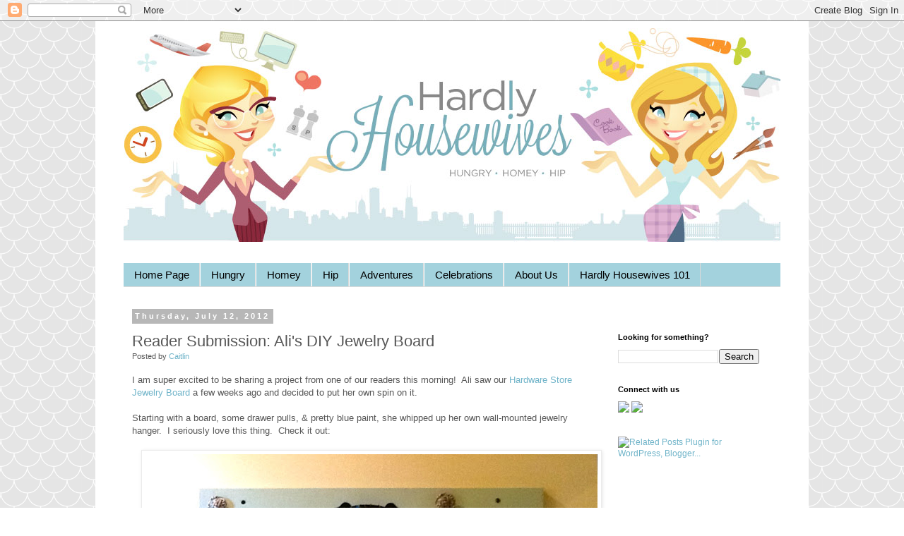

--- FILE ---
content_type: text/html; charset=UTF-8
request_url: http://www.hardlyhousewives.com/2012/07/reader-submission-alis-diy-jewelry.html
body_size: 17223
content:
<!DOCTYPE html>
<html class='v2' dir='ltr' lang='en'>
<head>
<link href='https://www.blogger.com/static/v1/widgets/335934321-css_bundle_v2.css' rel='stylesheet' type='text/css'/>
<meta content='width=1100' name='viewport'/>
<meta content='text/html; charset=UTF-8' http-equiv='Content-Type'/>
<meta content='blogger' name='generator'/>
<link href='http://www.hardlyhousewives.com/favicon.ico' rel='icon' type='image/x-icon'/>
<link href='http://www.hardlyhousewives.com/2012/07/reader-submission-alis-diy-jewelry.html' rel='canonical'/>
<link rel="alternate" type="application/atom+xml" title="Hardly Housewives - Atom" href="http://www.hardlyhousewives.com/feeds/posts/default" />
<link rel="alternate" type="application/rss+xml" title="Hardly Housewives - RSS" href="http://www.hardlyhousewives.com/feeds/posts/default?alt=rss" />
<link rel="service.post" type="application/atom+xml" title="Hardly Housewives - Atom" href="https://www.blogger.com/feeds/7954421364337051721/posts/default" />

<link rel="alternate" type="application/atom+xml" title="Hardly Housewives - Atom" href="http://www.hardlyhousewives.com/feeds/1460421091008269513/comments/default" />
<!--Can't find substitution for tag [blog.ieCssRetrofitLinks]-->
<link href='https://blogger.googleusercontent.com/img/b/R29vZ2xl/AVvXsEi4o2xiyje43qIb20KLtSGGqXQDLJs-Nb1-w6UJDB6s4yofrHOyug0mfPunRJVIPqlU0PLlWXjyjN1Fen7QBdmc_T2fDxjr_Zzlx2SOnwiFDC3m8QMS03hZEFn-1b94COLWLI7wQ-03OkfE/s640/photo-1.jpg' rel='image_src'/>
<meta content='http://www.hardlyhousewives.com/2012/07/reader-submission-alis-diy-jewelry.html' property='og:url'/>
<meta content='Reader Submission: Ali&#39;s DIY Jewelry Board' property='og:title'/>
<meta content='I am super excited to be sharing a project from one of our readers this morning!  Ali saw our Hardware Store Jewelry Board  a few weeks ago ...' property='og:description'/>
<meta content='https://blogger.googleusercontent.com/img/b/R29vZ2xl/AVvXsEi4o2xiyje43qIb20KLtSGGqXQDLJs-Nb1-w6UJDB6s4yofrHOyug0mfPunRJVIPqlU0PLlWXjyjN1Fen7QBdmc_T2fDxjr_Zzlx2SOnwiFDC3m8QMS03hZEFn-1b94COLWLI7wQ-03OkfE/w1200-h630-p-k-no-nu/photo-1.jpg' property='og:image'/>
<title>Hardly Housewives: Reader Submission: Ali's DIY Jewelry Board</title>
<style id='page-skin-1' type='text/css'><!--
/*
-----------------------------------------------
Blogger Template Style
Name:     Simple
Designer: Blogger
URL:      www.blogger.com
----------------------------------------------- */
/* Content
----------------------------------------------- */
body {
font: normal normal 12px Verdana, Geneva, sans-serif;
color: #575757;
background: #ffffff url(http://themes.googleusercontent.com/image?id=0BwVBOzw_-hbMY2U1NzA4ZGYtOWU0YS00ZjllLThkZjgtNGIzYWU4NmM5MDc5) repeat scroll top center /* Credit: Ollustrator (http://www.istockphoto.com/googleimages.php?id=9505737&platform=blogger) */;
padding: 0 0 0 0;
}
html body .region-inner {
min-width: 0;
max-width: 100%;
width: auto;
}
h2 {
font-size: 22px;
}
a:link {
text-decoration:none;
color: #70b4c9;
}
a:visited {
text-decoration:none;
color: #1e95a6;
}
a:hover {
text-decoration:underline;
color: #1e95a6;
}
.body-fauxcolumn-outer .fauxcolumn-inner {
background: transparent none repeat scroll top left;
_background-image: none;
}
.body-fauxcolumn-outer .cap-top {
position: absolute;
z-index: 1;
height: 400px;
width: 100%;
}
.body-fauxcolumn-outer .cap-top .cap-left {
width: 100%;
background: transparent none repeat-x scroll top left;
_background-image: none;
}
.content-outer {
-moz-box-shadow: 0 0 0 rgba(0, 0, 0, .15);
-webkit-box-shadow: 0 0 0 rgba(0, 0, 0, .15);
-goog-ms-box-shadow: 0 0 0 #333333;
box-shadow: 0 0 0 rgba(0, 0, 0, .15);
margin-bottom: 1px;
}
.content-inner {
padding: 10px 40px;
}
.content-inner {
background-color: #ffffff;
}
/* Header
----------------------------------------------- */
.header-outer {
background: transparent none repeat-x scroll 0 -400px;
_background-image: none;
}
.Header h1 {
font: normal normal 40px 'Trebuchet MS',Trebuchet,Verdana,sans-serif;
color: #000000;
text-shadow: 0 0 0 rgba(0, 0, 0, .2);
}
.Header h1 a {
color: #000000;
}
.Header .description {
font-size: 18px;
color: #000000;
}
.header-inner .Header .titlewrapper {
padding: 22px 0;
}
.header-inner .Header .descriptionwrapper {
padding: 0 0;
}
/* Tabs
----------------------------------------------- */
.tabs-inner .section:first-child {
border-top: 0 solid #dadada;
}
.tabs-inner .section:first-child ul {
margin-top: -1px;
border-top: 1px solid #dadada;
border-left: 1px solid #dadada;
border-right: 1px solid #dadada;
}
.tabs-inner .widget ul {
background: #a3d2dd none repeat-x scroll 0 -800px;
_background-image: none;
border-bottom: 1px solid #dadada;
margin-top: 0;
margin-left: -30px;
margin-right: -30px;
}
.tabs-inner .widget li a {
display: inline-block;
padding: .6em 1em;
font: normal normal 14.5px Verdana, Geneva, sans-serif;
color: #000000;
border-left: 1px solid #ffffff;
border-right: 1px solid #dadada;
}
.tabs-inner .widget li:first-child a {
border-left: none;
}
.tabs-inner .widget li.selected a, .tabs-inner .widget li a:hover {
color: #000000;
background-color: #ebebeb;
text-decoration: none;
}
/* Columns
----------------------------------------------- */
.main-outer {
border-top: 0 solid transparent;
}
.fauxcolumn-left-outer .fauxcolumn-inner {
border-right: 1px solid transparent;
}
.fauxcolumn-right-outer .fauxcolumn-inner {
border-left: 1px solid transparent;
}
/* Headings
----------------------------------------------- */
div.widget > h2,
div.widget h2.title {
margin: 0 0 1em 0;
font: normal bold 11px 'Trebuchet MS',Trebuchet,Verdana,sans-serif;
color: #000000;
}
/* Widgets
----------------------------------------------- */
.widget .zippy {
color: #939393;
text-shadow: 2px 2px 1px rgba(0, 0, 0, .1);
}
.widget .popular-posts ul {
list-style: none;
}
/* Posts
----------------------------------------------- */
h2.date-header {
font: normal bold 11px Arial, Tahoma, Helvetica, FreeSans, sans-serif;
}
.date-header span {
background-color: #b7b7b7;
color: #ffffff;
padding: 0.4em;
letter-spacing: 3px;
margin: inherit;
}
.main-inner {
padding-top: 35px;
padding-bottom: 65px;
}
.main-inner .column-center-inner {
padding: 0 0;
}
.main-inner .column-center-inner .section {
margin: 0 1em;
}
.post {
margin: 0 0 45px 0;
}
h3.post-title, .comments h4 {
font: normal normal 22px Verdana, Geneva, sans-serif;
margin: .75em 0 0;
}
.post-body {
font-size: 110%;
line-height: 1.4;
position: relative;
}
.post-body img, .post-body .tr-caption-container, .Profile img, .Image img,
.BlogList .item-thumbnail img {
padding: 2px;
background: #ffffff;
border: 1px solid #ebebeb;
-moz-box-shadow: 1px 1px 5px rgba(0, 0, 0, .1);
-webkit-box-shadow: 1px 1px 5px rgba(0, 0, 0, .1);
box-shadow: 1px 1px 5px rgba(0, 0, 0, .1);
}
.post-body img, .post-body .tr-caption-container {
padding: 5px;
}
.post-body .tr-caption-container {
color: #666666;
}
.post-body .tr-caption-container img {
padding: 0;
background: transparent;
border: none;
-moz-box-shadow: 0 0 0 rgba(0, 0, 0, .1);
-webkit-box-shadow: 0 0 0 rgba(0, 0, 0, .1);
box-shadow: 0 0 0 rgba(0, 0, 0, .1);
}
.post-header {
margin: 0 0 1.5em;
line-height: 1.6;
font-size: 90%;
}
.post-footer {
margin: 20px -2px 0;
padding: 5px 10px;
color: #575757;
background-color: #ebebeb;
border-bottom: 1px solid #ebebeb;
line-height: 1.6;
font-size: 90%;
}
#comments .comment-author {
padding-top: 1.5em;
border-top: 1px solid transparent;
background-position: 0 1.5em;
}
#comments .comment-author:first-child {
padding-top: 0;
border-top: none;
}
.avatar-image-container {
margin: .2em 0 0;
}
#comments .avatar-image-container img {
border: 1px solid #ebebeb;
}
/* Comments
----------------------------------------------- */
.comments .comments-content .icon.blog-author {
background-repeat: no-repeat;
background-image: url([data-uri]);
}
.comments .comments-content .loadmore a {
border-top: 1px solid #939393;
border-bottom: 1px solid #939393;
}
.comments .comment-thread.inline-thread {
background-color: #ebebeb;
}
.comments .continue {
border-top: 2px solid #939393;
}
/* Accents
---------------------------------------------- */
.section-columns td.columns-cell {
border-left: 1px solid transparent;
}
.blog-pager {
background: transparent url(http://www.blogblog.com/1kt/simple/paging_dot.png) repeat-x scroll top center;
}
.blog-pager-older-link, .home-link,
.blog-pager-newer-link {
background-color: #ffffff;
padding: 5px;
}
.footer-outer {
border-top: 1px dashed #bbbbbb;
}
/* Mobile
----------------------------------------------- */
body.mobile  {
background-size: auto;
}
.mobile .body-fauxcolumn-outer {
background: transparent none repeat scroll top left;
}
.mobile .body-fauxcolumn-outer .cap-top {
background-size: 100% auto;
}
.mobile .content-outer {
-webkit-box-shadow: 0 0 3px rgba(0, 0, 0, .15);
box-shadow: 0 0 3px rgba(0, 0, 0, .15);
}
.mobile .tabs-inner .widget ul {
margin-left: 0;
margin-right: 0;
}
.mobile .post {
margin: 0;
}
.mobile .main-inner .column-center-inner .section {
margin: 0;
}
.mobile .date-header span {
padding: 0.1em 10px;
margin: 0 -10px;
}
.mobile h3.post-title {
margin: 0;
}
.mobile .blog-pager {
background: transparent none no-repeat scroll top center;
}
.mobile .footer-outer {
border-top: none;
}
.mobile .main-inner, .mobile .footer-inner {
background-color: #ffffff;
}
.mobile-index-contents {
color: #575757;
}
.mobile-link-button {
background-color: #70b4c9;
}
.mobile-link-button a:link, .mobile-link-button a:visited {
color: #ffffff;
}
.mobile .tabs-inner .section:first-child {
border-top: none;
}
.mobile .tabs-inner .PageList .widget-content {
background-color: #ebebeb;
color: #000000;
border-top: 1px solid #dadada;
border-bottom: 1px solid #dadada;
}
.mobile .tabs-inner .PageList .widget-content .pagelist-arrow {
border-left: 1px solid #dadada;
}

--></style>
<style id='template-skin-1' type='text/css'><!--
body {
min-width: 1010px;
}
.content-outer, .content-fauxcolumn-outer, .region-inner {
min-width: 1010px;
max-width: 1010px;
_width: 1010px;
}
.main-inner .columns {
padding-left: 0px;
padding-right: 260px;
}
.main-inner .fauxcolumn-center-outer {
left: 0px;
right: 260px;
/* IE6 does not respect left and right together */
_width: expression(this.parentNode.offsetWidth -
parseInt("0px") -
parseInt("260px") + 'px');
}
.main-inner .fauxcolumn-left-outer {
width: 0px;
}
.main-inner .fauxcolumn-right-outer {
width: 260px;
}
.main-inner .column-left-outer {
width: 0px;
right: 100%;
margin-left: -0px;
}
.main-inner .column-right-outer {
width: 260px;
margin-right: -260px;
}
#layout {
min-width: 0;
}
#layout .content-outer {
min-width: 0;
width: 800px;
}
#layout .region-inner {
min-width: 0;
width: auto;
}
body#layout div.add_widget {
padding: 8px;
}
body#layout div.add_widget a {
margin-left: 32px;
}
--></style>
<style>
    body {background-image:url(http\:\/\/themes.googleusercontent.com\/image?id=0BwVBOzw_-hbMY2U1NzA4ZGYtOWU0YS00ZjllLThkZjgtNGIzYWU4NmM5MDc5);}
    
@media (max-width: 200px) { body {background-image:url(http\:\/\/themes.googleusercontent.com\/image?id=0BwVBOzw_-hbMY2U1NzA4ZGYtOWU0YS00ZjllLThkZjgtNGIzYWU4NmM5MDc5&options=w200);}}
@media (max-width: 400px) and (min-width: 201px) { body {background-image:url(http\:\/\/themes.googleusercontent.com\/image?id=0BwVBOzw_-hbMY2U1NzA4ZGYtOWU0YS00ZjllLThkZjgtNGIzYWU4NmM5MDc5&options=w400);}}
@media (max-width: 800px) and (min-width: 401px) { body {background-image:url(http\:\/\/themes.googleusercontent.com\/image?id=0BwVBOzw_-hbMY2U1NzA4ZGYtOWU0YS00ZjllLThkZjgtNGIzYWU4NmM5MDc5&options=w800);}}
@media (max-width: 1200px) and (min-width: 801px) { body {background-image:url(http\:\/\/themes.googleusercontent.com\/image?id=0BwVBOzw_-hbMY2U1NzA4ZGYtOWU0YS00ZjllLThkZjgtNGIzYWU4NmM5MDc5&options=w1200);}}
/* Last tag covers anything over one higher than the previous max-size cap. */
@media (min-width: 1201px) { body {background-image:url(http\:\/\/themes.googleusercontent.com\/image?id=0BwVBOzw_-hbMY2U1NzA4ZGYtOWU0YS00ZjllLThkZjgtNGIzYWU4NmM5MDc5&options=w1600);}}
  </style>
<link href='https://www.blogger.com/dyn-css/authorization.css?targetBlogID=7954421364337051721&amp;zx=89096543-0956-497c-a75d-cc1a5aee5b02' media='none' onload='if(media!=&#39;all&#39;)media=&#39;all&#39;' rel='stylesheet'/><noscript><link href='https://www.blogger.com/dyn-css/authorization.css?targetBlogID=7954421364337051721&amp;zx=89096543-0956-497c-a75d-cc1a5aee5b02' rel='stylesheet'/></noscript>
<meta name='google-adsense-platform-account' content='ca-host-pub-1556223355139109'/>
<meta name='google-adsense-platform-domain' content='blogspot.com'/>

<!-- data-ad-client=ca-pub-8239612470616381 -->

</head>
<body class='loading variant-simplysimple'>
<div class='navbar section' id='navbar' name='Navbar'><div class='widget Navbar' data-version='1' id='Navbar1'><script type="text/javascript">
    function setAttributeOnload(object, attribute, val) {
      if(window.addEventListener) {
        window.addEventListener('load',
          function(){ object[attribute] = val; }, false);
      } else {
        window.attachEvent('onload', function(){ object[attribute] = val; });
      }
    }
  </script>
<div id="navbar-iframe-container"></div>
<script type="text/javascript" src="https://apis.google.com/js/platform.js"></script>
<script type="text/javascript">
      gapi.load("gapi.iframes:gapi.iframes.style.bubble", function() {
        if (gapi.iframes && gapi.iframes.getContext) {
          gapi.iframes.getContext().openChild({
              url: 'https://www.blogger.com/navbar/7954421364337051721?po\x3d1460421091008269513\x26origin\x3dhttp://www.hardlyhousewives.com',
              where: document.getElementById("navbar-iframe-container"),
              id: "navbar-iframe"
          });
        }
      });
    </script><script type="text/javascript">
(function() {
var script = document.createElement('script');
script.type = 'text/javascript';
script.src = '//pagead2.googlesyndication.com/pagead/js/google_top_exp.js';
var head = document.getElementsByTagName('head')[0];
if (head) {
head.appendChild(script);
}})();
</script>
</div></div>
<div class='body-fauxcolumns'>
<div class='fauxcolumn-outer body-fauxcolumn-outer'>
<div class='cap-top'>
<div class='cap-left'></div>
<div class='cap-right'></div>
</div>
<div class='fauxborder-left'>
<div class='fauxborder-right'></div>
<div class='fauxcolumn-inner'>
</div>
</div>
<div class='cap-bottom'>
<div class='cap-left'></div>
<div class='cap-right'></div>
</div>
</div>
</div>
<div class='content'>
<div class='content-fauxcolumns'>
<div class='fauxcolumn-outer content-fauxcolumn-outer'>
<div class='cap-top'>
<div class='cap-left'></div>
<div class='cap-right'></div>
</div>
<div class='fauxborder-left'>
<div class='fauxborder-right'></div>
<div class='fauxcolumn-inner'>
</div>
</div>
<div class='cap-bottom'>
<div class='cap-left'></div>
<div class='cap-right'></div>
</div>
</div>
</div>
<div class='content-outer'>
<div class='content-cap-top cap-top'>
<div class='cap-left'></div>
<div class='cap-right'></div>
</div>
<div class='fauxborder-left content-fauxborder-left'>
<div class='fauxborder-right content-fauxborder-right'></div>
<div class='content-inner'>
<header>
<div class='header-outer'>
<div class='header-cap-top cap-top'>
<div class='cap-left'></div>
<div class='cap-right'></div>
</div>
<div class='fauxborder-left header-fauxborder-left'>
<div class='fauxborder-right header-fauxborder-right'></div>
<div class='region-inner header-inner'>
<div class='header section' id='header' name='Header'><div class='widget Header' data-version='1' id='Header1'>
<div id='header-inner'>
<a href='http://www.hardlyhousewives.com/' style='display: block'>
<img alt='Hardly Housewives' height='303px; ' id='Header1_headerimg' src='https://blogger.googleusercontent.com/img/b/R29vZ2xl/AVvXsEiIMt9TLcC6Xi740Fco9YVEEVLA7VSOOqNbOiXbOSp85jDk0xeEncQj44fkGFziwj9Y_lRFG-GEcRu1Leuz0vF3Po4f98Gm6s1L9Mk2tI576qs9NxENGoy8_D1ZLsxvYQgtbD1OIEM9Hcw/s1600/hardly-housewives-header.jpg' style='display: block' width='932px; '/>
</a>
</div>
</div></div>
</div>
</div>
<div class='header-cap-bottom cap-bottom'>
<div class='cap-left'></div>
<div class='cap-right'></div>
</div>
</div>
</header>
<div class='tabs-outer'>
<div class='tabs-cap-top cap-top'>
<div class='cap-left'></div>
<div class='cap-right'></div>
</div>
<div class='fauxborder-left tabs-fauxborder-left'>
<div class='fauxborder-right tabs-fauxborder-right'></div>
<div class='region-inner tabs-inner'>
<div class='tabs no-items section' id='crosscol' name='Cross-Column'></div>
<div class='tabs section' id='crosscol-overflow' name='Cross-Column 2'><div class='widget HTML' data-version='1' id='HTML1'>
<h2 class='title'>Topics</h2>
<div class='widget-content'>
<ul> 
<li><a href="http://www.hardlyhousewives.com">Home Page</a></li> 
<li><a href="http://www.hardlyhousewives.com/search/label/Hungry"> Hungry </a></li> 
<li><a href="http://www.hardlyhousewives.com/search/label/Homey">Homey</a></li> 
<li><a href="http://www.hardlyhousewives.com/search/label/Hip">Hip</a></li> 

<li><a href="http://www.hardlyhousewives.com/search/label/Adventures">Adventures</a></li> 
<li><a href="http://www.hardlyhousewives.com/search/label/Celebrations" >Celebrations</a></li> 
<li><a 
href="http://www.hardlyhousewives.com/p/about-hardly-housewives.html" >About Us</a></li> 
<li><a 
href="http://www.hardlyhousewives.com/p/hardly-housewives-101.html" >Hardly Housewives 101 </a></li> 


</ul>
</div>
<div class='clear'></div>
</div></div>
</div>
</div>
<div class='tabs-cap-bottom cap-bottom'>
<div class='cap-left'></div>
<div class='cap-right'></div>
</div>
</div>
<div class='main-outer'>
<div class='main-cap-top cap-top'>
<div class='cap-left'></div>
<div class='cap-right'></div>
</div>
<div class='fauxborder-left main-fauxborder-left'>
<div class='fauxborder-right main-fauxborder-right'></div>
<div class='region-inner main-inner'>
<div class='columns fauxcolumns'>
<div class='fauxcolumn-outer fauxcolumn-center-outer'>
<div class='cap-top'>
<div class='cap-left'></div>
<div class='cap-right'></div>
</div>
<div class='fauxborder-left'>
<div class='fauxborder-right'></div>
<div class='fauxcolumn-inner'>
</div>
</div>
<div class='cap-bottom'>
<div class='cap-left'></div>
<div class='cap-right'></div>
</div>
</div>
<div class='fauxcolumn-outer fauxcolumn-left-outer'>
<div class='cap-top'>
<div class='cap-left'></div>
<div class='cap-right'></div>
</div>
<div class='fauxborder-left'>
<div class='fauxborder-right'></div>
<div class='fauxcolumn-inner'>
</div>
</div>
<div class='cap-bottom'>
<div class='cap-left'></div>
<div class='cap-right'></div>
</div>
</div>
<div class='fauxcolumn-outer fauxcolumn-right-outer'>
<div class='cap-top'>
<div class='cap-left'></div>
<div class='cap-right'></div>
</div>
<div class='fauxborder-left'>
<div class='fauxborder-right'></div>
<div class='fauxcolumn-inner'>
</div>
</div>
<div class='cap-bottom'>
<div class='cap-left'></div>
<div class='cap-right'></div>
</div>
</div>
<!-- corrects IE6 width calculation -->
<div class='columns-inner'>
<div class='column-center-outer'>
<div class='column-center-inner'>
<div class='main section' id='main' name='Main'><div class='widget Blog' data-version='1' id='Blog1'>
<div class='blog-posts hfeed'>

          <div class="date-outer">
        
<h2 class='date-header'><span>Thursday, July 12, 2012</span></h2>

          <div class="date-posts">
        
<div class='post-outer'>
<div class='post hentry' itemscope='itemscope' itemtype='http://schema.org/BlogPosting'>
<a name='1460421091008269513'></a>
<h3 class='post-title entry-title' itemprop='name'>
Reader Submission: Ali's DIY Jewelry Board
</h3>
<div class='post-header'>
<div class='post-header-line-1'><span class='post-author vcard'>
Posted by
<span class='fn'>
<a href='https://www.blogger.com/profile/17843349783800625201' itemprop='author' rel='author' title='author profile'>
Caitlin
</a>
</span>
</span>
</div>
</div>
<div class='post-body entry-content' id='post-body-1460421091008269513' itemprop='articleBody'>
I am super excited to be sharing a project from one of our readers this morning! &nbsp;Ali saw our <a href="http://www.hardlyhousewives.com/2012/06/hardware-store-jewelry-board.html" target="_blank">Hardware Store Jewelry Board</a> a few weeks ago and decided to put her own spin on it.<br />
<br />
Starting with a board, some drawer pulls, &amp; pretty blue paint, she whipped up her own wall-mounted jewelry hanger. &nbsp;I seriously love this thing. &nbsp;Check it out:<br />
<br />
<div class="separator" style="clear: both; text-align: center;">
<a href="https://blogger.googleusercontent.com/img/b/R29vZ2xl/AVvXsEi4o2xiyje43qIb20KLtSGGqXQDLJs-Nb1-w6UJDB6s4yofrHOyug0mfPunRJVIPqlU0PLlWXjyjN1Fen7QBdmc_T2fDxjr_Zzlx2SOnwiFDC3m8QMS03hZEFn-1b94COLWLI7wQ-03OkfE/s1600/photo-1.jpg" imageanchor="1" style="margin-left: 1em; margin-right: 1em;"><img border="0" height="238" src="https://blogger.googleusercontent.com/img/b/R29vZ2xl/AVvXsEi4o2xiyje43qIb20KLtSGGqXQDLJs-Nb1-w6UJDB6s4yofrHOyug0mfPunRJVIPqlU0PLlWXjyjN1Fen7QBdmc_T2fDxjr_Zzlx2SOnwiFDC3m8QMS03hZEFn-1b94COLWLI7wQ-03OkfE/s640/photo-1.jpg" width="640" /></a></div>
<br />
I LOVE how she used a single knob for the thick bangle bracelet - SO perfect (&amp; something I wish I had thought of for my own!). &nbsp;Also, doesn't it look pretty with the necklace dangling down past the bottom of the board? &nbsp;So crafty and creative.<br />
<br />
This jewelry board is nailed into the wall with the black screws seen in the photo above. &nbsp;The last step was painting over the screws so they matched the rest of the board:<br />
<br />
<div class="separator" style="clear: both; text-align: center;">
<a href="https://blogger.googleusercontent.com/img/b/R29vZ2xl/AVvXsEhS2v4OHw1nk9rT8_ozDo8GG1VHTT-xRx1aS9CiEqA68DxHx4Y2_xNRzWAhU7xXQpp36a4Ph_pI3leDVNPVDokqERWehiojgPYympRr1URg6kAAwRaRSrajl-9PaC12xTKaLWsCar9Iylbh/s1600/photo.jpg" imageanchor="1" style="margin-left: 1em; margin-right: 1em;"><img border="0" height="294" src="https://blogger.googleusercontent.com/img/b/R29vZ2xl/AVvXsEhS2v4OHw1nk9rT8_ozDo8GG1VHTT-xRx1aS9CiEqA68DxHx4Y2_xNRzWAhU7xXQpp36a4Ph_pI3leDVNPVDokqERWehiojgPYympRr1URg6kAAwRaRSrajl-9PaC12xTKaLWsCar9Iylbh/s640/photo.jpg" width="640" /></a></div>
<br />
Awesome, right?? &nbsp;So simple and easy to do, but functional and pretty to look at. &nbsp;Two thumbs up from Hardly Housewives! &nbsp;Thanks so much for sharing, Ali!
<div id='pin-wrapper' style='margin:5px 10px 5px 0; text-align: left;'>
<a class='pin-it-button' count-layout='horizontal' href='http://pinterest.com/pin/create/button/?url=http://www.hardlyhousewives.com/2012/07/reader-submission-alis-diy-jewelry.html'>Pin It</a>
<a href='javascript:void(run_pinmarklet())' style='margin-left:-93px; width:43px; height:20px; display:inline-block;'></a>
</div>
<script src='http://assets.pinterest.com/js/pinit.js' type='text/javascript'></script>
<script type='text/javascript'>
function run_pinmarklet() {
    var e=document.createElement('script');
    e.setAttribute('type','text/javascript');
    e.setAttribute('charset','UTF-8');
    e.setAttribute('src','http://assets.pinterest.com/js/pinmarklet.js?r=' + Math.random()*99999999);
    document.body.appendChild(e);
}
</script>
<div style='clear: both;'></div>
</div>
<div class='post-footer'>
<div class='post-footer-line post-footer-line-1'><span class='post-comment-link'>
</span>
<span class='post-icons'>
<span class='item-control blog-admin pid-52029352'>
<a href='https://www.blogger.com/post-edit.g?blogID=7954421364337051721&postID=1460421091008269513&from=pencil' title='Edit Post'>
<img alt='' class='icon-action' height='18' src='https://resources.blogblog.com/img/icon18_edit_allbkg.gif' width='18'/>
</a>
</span>
</span>
<span class='post-timestamp'>
at
<a class='timestamp-link' href='http://www.hardlyhousewives.com/2012/07/reader-submission-alis-diy-jewelry.html' itemprop='url' rel='bookmark' title='permanent link'><abbr class='published' itemprop='datePublished' title='2012-07-12T07:04:00-04:00'>7:04&#8239;AM</abbr></a>
</span>
<div class='post-share-buttons goog-inline-block'>
<a class='goog-inline-block share-button sb-email' href='https://www.blogger.com/share-post.g?blogID=7954421364337051721&postID=1460421091008269513&target=email' target='_blank' title='Email This'><span class='share-button-link-text'>Email This</span></a><a class='goog-inline-block share-button sb-blog' href='https://www.blogger.com/share-post.g?blogID=7954421364337051721&postID=1460421091008269513&target=blog' onclick='window.open(this.href, "_blank", "height=270,width=475"); return false;' target='_blank' title='BlogThis!'><span class='share-button-link-text'>BlogThis!</span></a><a class='goog-inline-block share-button sb-twitter' href='https://www.blogger.com/share-post.g?blogID=7954421364337051721&postID=1460421091008269513&target=twitter' target='_blank' title='Share to X'><span class='share-button-link-text'>Share to X</span></a><a class='goog-inline-block share-button sb-facebook' href='https://www.blogger.com/share-post.g?blogID=7954421364337051721&postID=1460421091008269513&target=facebook' onclick='window.open(this.href, "_blank", "height=430,width=640"); return false;' target='_blank' title='Share to Facebook'><span class='share-button-link-text'>Share to Facebook</span></a><a class='goog-inline-block share-button sb-pinterest' href='https://www.blogger.com/share-post.g?blogID=7954421364337051721&postID=1460421091008269513&target=pinterest' target='_blank' title='Share to Pinterest'><span class='share-button-link-text'>Share to Pinterest</span></a>
</div>
</div>
<div class='post-footer-line post-footer-line-2'><span class='post-labels'>
Labels:
<a href='http://www.hardlyhousewives.com/search/label/DIY' rel='tag'>DIY</a>,
<a href='http://www.hardlyhousewives.com/search/label/Homey' rel='tag'>Homey</a>
</span>
</div>
<div class='post-footer-line post-footer-line-3'><span class='post-location'>
</span>
</div>
</div>
</div>
<div class='comments' id='comments'>
<a name='comments'></a>
<h4>2 comments:</h4>
<div class='comments-content'>
<script async='async' src='' type='text/javascript'></script>
<script type='text/javascript'>
    (function() {
      var items = null;
      var msgs = null;
      var config = {};

// <![CDATA[
      var cursor = null;
      if (items && items.length > 0) {
        cursor = parseInt(items[items.length - 1].timestamp) + 1;
      }

      var bodyFromEntry = function(entry) {
        var text = (entry &&
                    ((entry.content && entry.content.$t) ||
                     (entry.summary && entry.summary.$t))) ||
            '';
        if (entry && entry.gd$extendedProperty) {
          for (var k in entry.gd$extendedProperty) {
            if (entry.gd$extendedProperty[k].name == 'blogger.contentRemoved') {
              return '<span class="deleted-comment">' + text + '</span>';
            }
          }
        }
        return text;
      }

      var parse = function(data) {
        cursor = null;
        var comments = [];
        if (data && data.feed && data.feed.entry) {
          for (var i = 0, entry; entry = data.feed.entry[i]; i++) {
            var comment = {};
            // comment ID, parsed out of the original id format
            var id = /blog-(\d+).post-(\d+)/.exec(entry.id.$t);
            comment.id = id ? id[2] : null;
            comment.body = bodyFromEntry(entry);
            comment.timestamp = Date.parse(entry.published.$t) + '';
            if (entry.author && entry.author.constructor === Array) {
              var auth = entry.author[0];
              if (auth) {
                comment.author = {
                  name: (auth.name ? auth.name.$t : undefined),
                  profileUrl: (auth.uri ? auth.uri.$t : undefined),
                  avatarUrl: (auth.gd$image ? auth.gd$image.src : undefined)
                };
              }
            }
            if (entry.link) {
              if (entry.link[2]) {
                comment.link = comment.permalink = entry.link[2].href;
              }
              if (entry.link[3]) {
                var pid = /.*comments\/default\/(\d+)\?.*/.exec(entry.link[3].href);
                if (pid && pid[1]) {
                  comment.parentId = pid[1];
                }
              }
            }
            comment.deleteclass = 'item-control blog-admin';
            if (entry.gd$extendedProperty) {
              for (var k in entry.gd$extendedProperty) {
                if (entry.gd$extendedProperty[k].name == 'blogger.itemClass') {
                  comment.deleteclass += ' ' + entry.gd$extendedProperty[k].value;
                } else if (entry.gd$extendedProperty[k].name == 'blogger.displayTime') {
                  comment.displayTime = entry.gd$extendedProperty[k].value;
                }
              }
            }
            comments.push(comment);
          }
        }
        return comments;
      };

      var paginator = function(callback) {
        if (hasMore()) {
          var url = config.feed + '?alt=json&v=2&orderby=published&reverse=false&max-results=50';
          if (cursor) {
            url += '&published-min=' + new Date(cursor).toISOString();
          }
          window.bloggercomments = function(data) {
            var parsed = parse(data);
            cursor = parsed.length < 50 ? null
                : parseInt(parsed[parsed.length - 1].timestamp) + 1
            callback(parsed);
            window.bloggercomments = null;
          }
          url += '&callback=bloggercomments';
          var script = document.createElement('script');
          script.type = 'text/javascript';
          script.src = url;
          document.getElementsByTagName('head')[0].appendChild(script);
        }
      };
      var hasMore = function() {
        return !!cursor;
      };
      var getMeta = function(key, comment) {
        if ('iswriter' == key) {
          var matches = !!comment.author
              && comment.author.name == config.authorName
              && comment.author.profileUrl == config.authorUrl;
          return matches ? 'true' : '';
        } else if ('deletelink' == key) {
          return config.baseUri + '/comment/delete/'
               + config.blogId + '/' + comment.id;
        } else if ('deleteclass' == key) {
          return comment.deleteclass;
        }
        return '';
      };

      var replybox = null;
      var replyUrlParts = null;
      var replyParent = undefined;

      var onReply = function(commentId, domId) {
        if (replybox == null) {
          // lazily cache replybox, and adjust to suit this style:
          replybox = document.getElementById('comment-editor');
          if (replybox != null) {
            replybox.height = '250px';
            replybox.style.display = 'block';
            replyUrlParts = replybox.src.split('#');
          }
        }
        if (replybox && (commentId !== replyParent)) {
          replybox.src = '';
          document.getElementById(domId).insertBefore(replybox, null);
          replybox.src = replyUrlParts[0]
              + (commentId ? '&parentID=' + commentId : '')
              + '#' + replyUrlParts[1];
          replyParent = commentId;
        }
      };

      var hash = (window.location.hash || '#').substring(1);
      var startThread, targetComment;
      if (/^comment-form_/.test(hash)) {
        startThread = hash.substring('comment-form_'.length);
      } else if (/^c[0-9]+$/.test(hash)) {
        targetComment = hash.substring(1);
      }

      // Configure commenting API:
      var configJso = {
        'maxDepth': config.maxThreadDepth
      };
      var provider = {
        'id': config.postId,
        'data': items,
        'loadNext': paginator,
        'hasMore': hasMore,
        'getMeta': getMeta,
        'onReply': onReply,
        'rendered': true,
        'initComment': targetComment,
        'initReplyThread': startThread,
        'config': configJso,
        'messages': msgs
      };

      var render = function() {
        if (window.goog && window.goog.comments) {
          var holder = document.getElementById('comment-holder');
          window.goog.comments.render(holder, provider);
        }
      };

      // render now, or queue to render when library loads:
      if (window.goog && window.goog.comments) {
        render();
      } else {
        window.goog = window.goog || {};
        window.goog.comments = window.goog.comments || {};
        window.goog.comments.loadQueue = window.goog.comments.loadQueue || [];
        window.goog.comments.loadQueue.push(render);
      }
    })();
// ]]>
  </script>
<div id='comment-holder'>
<div class="comment-thread toplevel-thread"><ol id="top-ra"><li class="comment" id="c2649537070037080522"><div class="avatar-image-container"><img src="//blogger.googleusercontent.com/img/b/R29vZ2xl/AVvXsEhhA5nMF_yi95JXo3PHcGupWh2KvfDVksWjyNJmcFVKhBx1bERBrdjtvJSr1uaaf96HSEa1ryzJDFdaw8bnxfyu_0tBSqXqayunvMsAaqygcWHpL-oHv_MZnNl2t30qrA/s45-c/P1000694.JPG" alt=""/></div><div class="comment-block"><div class="comment-header"><cite class="user"><a href="https://www.blogger.com/profile/01537471144122059804" rel="nofollow">Jaisa</a></cite><span class="icon user "></span><span class="datetime secondary-text"><a rel="nofollow" href="http://www.hardlyhousewives.com/2012/07/reader-submission-alis-diy-jewelry.html?showComment=1342146462820#c2649537070037080522">July 12, 2012 at 10:27&#8239;PM</a></span></div><p class="comment-content">Get out of town!! I LOVE it!!!</p><span class="comment-actions secondary-text"><a class="comment-reply" target="_self" data-comment-id="2649537070037080522">Reply</a><span class="item-control blog-admin blog-admin pid-1411988567"><a target="_self" href="https://www.blogger.com/comment/delete/7954421364337051721/2649537070037080522">Delete</a></span></span></div><div class="comment-replies"><div id="c2649537070037080522-rt" class="comment-thread inline-thread hidden"><span class="thread-toggle thread-expanded"><span class="thread-arrow"></span><span class="thread-count"><a target="_self">Replies</a></span></span><ol id="c2649537070037080522-ra" class="thread-chrome thread-expanded"><div></div><div id="c2649537070037080522-continue" class="continue"><a class="comment-reply" target="_self" data-comment-id="2649537070037080522">Reply</a></div></ol></div></div><div class="comment-replybox-single" id="c2649537070037080522-ce"></div></li><li class="comment" id="c7862449946558148988"><div class="avatar-image-container"><img src="//www.blogger.com/img/blogger_logo_round_35.png" alt=""/></div><div class="comment-block"><div class="comment-header"><cite class="user"><a href="https://www.blogger.com/profile/12304138934205805228" rel="nofollow">A</a></cite><span class="icon user "></span><span class="datetime secondary-text"><a rel="nofollow" href="http://www.hardlyhousewives.com/2012/07/reader-submission-alis-diy-jewelry.html?showComment=1342353467164#c7862449946558148988">July 15, 2012 at 7:57&#8239;AM</a></span></div><p class="comment-content">Thanks Jaisa!  I had so much fun making it.</p><span class="comment-actions secondary-text"><a class="comment-reply" target="_self" data-comment-id="7862449946558148988">Reply</a><span class="item-control blog-admin blog-admin pid-771461436"><a target="_self" href="https://www.blogger.com/comment/delete/7954421364337051721/7862449946558148988">Delete</a></span></span></div><div class="comment-replies"><div id="c7862449946558148988-rt" class="comment-thread inline-thread hidden"><span class="thread-toggle thread-expanded"><span class="thread-arrow"></span><span class="thread-count"><a target="_self">Replies</a></span></span><ol id="c7862449946558148988-ra" class="thread-chrome thread-expanded"><div></div><div id="c7862449946558148988-continue" class="continue"><a class="comment-reply" target="_self" data-comment-id="7862449946558148988">Reply</a></div></ol></div></div><div class="comment-replybox-single" id="c7862449946558148988-ce"></div></li></ol><div id="top-continue" class="continue"><a class="comment-reply" target="_self">Add comment</a></div><div class="comment-replybox-thread" id="top-ce"></div><div class="loadmore hidden" data-post-id="1460421091008269513"><a target="_self">Load more...</a></div></div>
</div>
</div>
<p class='comment-footer'>
<div class='comment-form'>
<a name='comment-form'></a>
<p>Thank you so much for taking the time to comment!</p>
<a href='https://www.blogger.com/comment/frame/7954421364337051721?po=1460421091008269513&hl=en&saa=85391&origin=http://www.hardlyhousewives.com' id='comment-editor-src'></a>
<iframe allowtransparency='true' class='blogger-iframe-colorize blogger-comment-from-post' frameborder='0' height='410px' id='comment-editor' name='comment-editor' src='' width='100%'></iframe>
<script src='https://www.blogger.com/static/v1/jsbin/2830521187-comment_from_post_iframe.js' type='text/javascript'></script>
<script type='text/javascript'>
      BLOG_CMT_createIframe('https://www.blogger.com/rpc_relay.html');
    </script>
</div>
</p>
<div id='backlinks-container'>
<div id='Blog1_backlinks-container'>
</div>
</div>
</div>
</div>

        </div></div>
      
</div>
<div class='blog-pager' id='blog-pager'>
<span id='blog-pager-newer-link'>
<a class='blog-pager-newer-link' href='http://www.hardlyhousewives.com/2012/07/vietnamese-iced-coffee.html' id='Blog1_blog-pager-newer-link' title='Newer Post'>Newer Post</a>
</span>
<span id='blog-pager-older-link'>
<a class='blog-pager-older-link' href='http://www.hardlyhousewives.com/2012/07/foodie-wedding-gifts.html' id='Blog1_blog-pager-older-link' title='Older Post'>Older Post</a>
</span>
<a class='home-link' href='http://www.hardlyhousewives.com/'>Home</a>
</div>
<div class='clear'></div>
<div class='post-feeds'>
<div class='feed-links'>
Subscribe to:
<a class='feed-link' href='http://www.hardlyhousewives.com/feeds/1460421091008269513/comments/default' target='_blank' type='application/atom+xml'>Post Comments (Atom)</a>
</div>
</div>
</div></div>
</div>
</div>
<div class='column-left-outer'>
<div class='column-left-inner'>
<aside>
</aside>
</div>
</div>
<div class='column-right-outer'>
<div class='column-right-inner'>
<aside>
<div class='sidebar section' id='sidebar-right-1'><div class='widget HTML' data-version='1' id='HTML8'>
<div class='widget-content'>
<!-- BEGIN 160x600 MAIN AD-->
<script src="http://ads.blogherads.com/96/9664/160a.js" type="text/javascript"></script>
<!-- END 160x600 MAIN AD-->
</div>
<div class='clear'></div>
</div><div class='widget BlogSearch' data-version='1' id='BlogSearch1'>
<h2 class='title'>Looking for something?</h2>
<div class='widget-content'>
<div id='BlogSearch1_form'>
<form action='http://www.hardlyhousewives.com/search' class='gsc-search-box' target='_top'>
<table cellpadding='0' cellspacing='0' class='gsc-search-box'>
<tbody>
<tr>
<td class='gsc-input'>
<input autocomplete='off' class='gsc-input' name='q' size='10' title='search' type='text' value=''/>
</td>
<td class='gsc-search-button'>
<input class='gsc-search-button' title='search' type='submit' value='Search'/>
</td>
</tr>
</tbody>
</table>
</form>
</div>
</div>
<div class='clear'></div>
</div><div class='widget HTML' data-version='1' id='HTML4'>
<h2 class='title'>Connect with us</h2>
<div class='widget-content'>
<a href="http://www.facebook.com/hardlyhousewives"title="Like Us"><img src="http://img72.imageshack.us/img72/9060/fbsocialmediaicon.png" /></a>

<a href="https://twitter.com/#!/hrdlyhousewives"><img src="http://img155.imageshack.us/img155/5718/twittericonyz.png" /></a>
</div>
<div class='clear'></div>
</div><div class='widget HTML' data-version='1' id='HTML6'><script>
var linkwithin_site_id = 1083137;
</script>
<script src="http://www.linkwithin.com/widget.js"></script>
<a href="http://www.linkwithin.com/"><img src="http://www.linkwithin.com/pixel.png" alt="Related Posts Plugin for WordPress, Blogger..." style="border: 0" /></a></div><div class='widget HTML' data-version='1' id='HTML2'>
<div class='widget-content'>
<div id="fb-root"></div>
<script>(function(d, s, id) {
  var js, fjs = d.getElementsByTagName(s)[0];
  if (d.getElementById(id)) {return;}
  js = d.createElement(s); js.id = id;
  js.src = "//connect.facebook.net/en_US/all.js#xfbml=1";
  fjs.parentNode.insertBefore(js, fjs);
}(document, 'script', 'facebook-jssdk'));</script>
</div>
<div class='clear'></div>
</div><div class='widget HTML' data-version='1' id='HTML3'>
<div class='widget-content'>
<div class="fb-like-box" data-href="http://www.facebook.com/pages/Hardly-Housewives/238044149588553" data-width="292" data-show-faces="false" data-stream="false" data-header="false"></div>
</div>
<div class='clear'></div>
</div><div class='widget BlogArchive' data-version='1' id='BlogArchive1'>
<h2>Blog Archive</h2>
<div class='widget-content'>
<div id='ArchiveList'>
<div id='BlogArchive1_ArchiveList'>
<ul class='hierarchy'>
<li class='archivedate collapsed'>
<a class='toggle' href='javascript:void(0)'>
<span class='zippy'>

        &#9658;&#160;
      
</span>
</a>
<a class='post-count-link' href='http://www.hardlyhousewives.com/2015/'>
2015
</a>
<span class='post-count' dir='ltr'>(7)</span>
<ul class='hierarchy'>
<li class='archivedate collapsed'>
<a class='toggle' href='javascript:void(0)'>
<span class='zippy'>

        &#9658;&#160;
      
</span>
</a>
<a class='post-count-link' href='http://www.hardlyhousewives.com/2015/06/'>
June
</a>
<span class='post-count' dir='ltr'>(1)</span>
</li>
</ul>
<ul class='hierarchy'>
<li class='archivedate collapsed'>
<a class='toggle' href='javascript:void(0)'>
<span class='zippy'>

        &#9658;&#160;
      
</span>
</a>
<a class='post-count-link' href='http://www.hardlyhousewives.com/2015/05/'>
May
</a>
<span class='post-count' dir='ltr'>(2)</span>
</li>
</ul>
<ul class='hierarchy'>
<li class='archivedate collapsed'>
<a class='toggle' href='javascript:void(0)'>
<span class='zippy'>

        &#9658;&#160;
      
</span>
</a>
<a class='post-count-link' href='http://www.hardlyhousewives.com/2015/04/'>
April
</a>
<span class='post-count' dir='ltr'>(3)</span>
</li>
</ul>
<ul class='hierarchy'>
<li class='archivedate collapsed'>
<a class='toggle' href='javascript:void(0)'>
<span class='zippy'>

        &#9658;&#160;
      
</span>
</a>
<a class='post-count-link' href='http://www.hardlyhousewives.com/2015/03/'>
March
</a>
<span class='post-count' dir='ltr'>(1)</span>
</li>
</ul>
</li>
</ul>
<ul class='hierarchy'>
<li class='archivedate collapsed'>
<a class='toggle' href='javascript:void(0)'>
<span class='zippy'>

        &#9658;&#160;
      
</span>
</a>
<a class='post-count-link' href='http://www.hardlyhousewives.com/2014/'>
2014
</a>
<span class='post-count' dir='ltr'>(59)</span>
<ul class='hierarchy'>
<li class='archivedate collapsed'>
<a class='toggle' href='javascript:void(0)'>
<span class='zippy'>

        &#9658;&#160;
      
</span>
</a>
<a class='post-count-link' href='http://www.hardlyhousewives.com/2014/10/'>
October
</a>
<span class='post-count' dir='ltr'>(2)</span>
</li>
</ul>
<ul class='hierarchy'>
<li class='archivedate collapsed'>
<a class='toggle' href='javascript:void(0)'>
<span class='zippy'>

        &#9658;&#160;
      
</span>
</a>
<a class='post-count-link' href='http://www.hardlyhousewives.com/2014/09/'>
September
</a>
<span class='post-count' dir='ltr'>(1)</span>
</li>
</ul>
<ul class='hierarchy'>
<li class='archivedate collapsed'>
<a class='toggle' href='javascript:void(0)'>
<span class='zippy'>

        &#9658;&#160;
      
</span>
</a>
<a class='post-count-link' href='http://www.hardlyhousewives.com/2014/07/'>
July
</a>
<span class='post-count' dir='ltr'>(5)</span>
</li>
</ul>
<ul class='hierarchy'>
<li class='archivedate collapsed'>
<a class='toggle' href='javascript:void(0)'>
<span class='zippy'>

        &#9658;&#160;
      
</span>
</a>
<a class='post-count-link' href='http://www.hardlyhousewives.com/2014/06/'>
June
</a>
<span class='post-count' dir='ltr'>(3)</span>
</li>
</ul>
<ul class='hierarchy'>
<li class='archivedate collapsed'>
<a class='toggle' href='javascript:void(0)'>
<span class='zippy'>

        &#9658;&#160;
      
</span>
</a>
<a class='post-count-link' href='http://www.hardlyhousewives.com/2014/05/'>
May
</a>
<span class='post-count' dir='ltr'>(9)</span>
</li>
</ul>
<ul class='hierarchy'>
<li class='archivedate collapsed'>
<a class='toggle' href='javascript:void(0)'>
<span class='zippy'>

        &#9658;&#160;
      
</span>
</a>
<a class='post-count-link' href='http://www.hardlyhousewives.com/2014/04/'>
April
</a>
<span class='post-count' dir='ltr'>(7)</span>
</li>
</ul>
<ul class='hierarchy'>
<li class='archivedate collapsed'>
<a class='toggle' href='javascript:void(0)'>
<span class='zippy'>

        &#9658;&#160;
      
</span>
</a>
<a class='post-count-link' href='http://www.hardlyhousewives.com/2014/03/'>
March
</a>
<span class='post-count' dir='ltr'>(10)</span>
</li>
</ul>
<ul class='hierarchy'>
<li class='archivedate collapsed'>
<a class='toggle' href='javascript:void(0)'>
<span class='zippy'>

        &#9658;&#160;
      
</span>
</a>
<a class='post-count-link' href='http://www.hardlyhousewives.com/2014/02/'>
February
</a>
<span class='post-count' dir='ltr'>(9)</span>
</li>
</ul>
<ul class='hierarchy'>
<li class='archivedate collapsed'>
<a class='toggle' href='javascript:void(0)'>
<span class='zippy'>

        &#9658;&#160;
      
</span>
</a>
<a class='post-count-link' href='http://www.hardlyhousewives.com/2014/01/'>
January
</a>
<span class='post-count' dir='ltr'>(13)</span>
</li>
</ul>
</li>
</ul>
<ul class='hierarchy'>
<li class='archivedate collapsed'>
<a class='toggle' href='javascript:void(0)'>
<span class='zippy'>

        &#9658;&#160;
      
</span>
</a>
<a class='post-count-link' href='http://www.hardlyhousewives.com/2013/'>
2013
</a>
<span class='post-count' dir='ltr'>(152)</span>
<ul class='hierarchy'>
<li class='archivedate collapsed'>
<a class='toggle' href='javascript:void(0)'>
<span class='zippy'>

        &#9658;&#160;
      
</span>
</a>
<a class='post-count-link' href='http://www.hardlyhousewives.com/2013/12/'>
December
</a>
<span class='post-count' dir='ltr'>(10)</span>
</li>
</ul>
<ul class='hierarchy'>
<li class='archivedate collapsed'>
<a class='toggle' href='javascript:void(0)'>
<span class='zippy'>

        &#9658;&#160;
      
</span>
</a>
<a class='post-count-link' href='http://www.hardlyhousewives.com/2013/11/'>
November
</a>
<span class='post-count' dir='ltr'>(10)</span>
</li>
</ul>
<ul class='hierarchy'>
<li class='archivedate collapsed'>
<a class='toggle' href='javascript:void(0)'>
<span class='zippy'>

        &#9658;&#160;
      
</span>
</a>
<a class='post-count-link' href='http://www.hardlyhousewives.com/2013/10/'>
October
</a>
<span class='post-count' dir='ltr'>(12)</span>
</li>
</ul>
<ul class='hierarchy'>
<li class='archivedate collapsed'>
<a class='toggle' href='javascript:void(0)'>
<span class='zippy'>

        &#9658;&#160;
      
</span>
</a>
<a class='post-count-link' href='http://www.hardlyhousewives.com/2013/09/'>
September
</a>
<span class='post-count' dir='ltr'>(12)</span>
</li>
</ul>
<ul class='hierarchy'>
<li class='archivedate collapsed'>
<a class='toggle' href='javascript:void(0)'>
<span class='zippy'>

        &#9658;&#160;
      
</span>
</a>
<a class='post-count-link' href='http://www.hardlyhousewives.com/2013/08/'>
August
</a>
<span class='post-count' dir='ltr'>(8)</span>
</li>
</ul>
<ul class='hierarchy'>
<li class='archivedate collapsed'>
<a class='toggle' href='javascript:void(0)'>
<span class='zippy'>

        &#9658;&#160;
      
</span>
</a>
<a class='post-count-link' href='http://www.hardlyhousewives.com/2013/07/'>
July
</a>
<span class='post-count' dir='ltr'>(15)</span>
</li>
</ul>
<ul class='hierarchy'>
<li class='archivedate collapsed'>
<a class='toggle' href='javascript:void(0)'>
<span class='zippy'>

        &#9658;&#160;
      
</span>
</a>
<a class='post-count-link' href='http://www.hardlyhousewives.com/2013/06/'>
June
</a>
<span class='post-count' dir='ltr'>(9)</span>
</li>
</ul>
<ul class='hierarchy'>
<li class='archivedate collapsed'>
<a class='toggle' href='javascript:void(0)'>
<span class='zippy'>

        &#9658;&#160;
      
</span>
</a>
<a class='post-count-link' href='http://www.hardlyhousewives.com/2013/05/'>
May
</a>
<span class='post-count' dir='ltr'>(13)</span>
</li>
</ul>
<ul class='hierarchy'>
<li class='archivedate collapsed'>
<a class='toggle' href='javascript:void(0)'>
<span class='zippy'>

        &#9658;&#160;
      
</span>
</a>
<a class='post-count-link' href='http://www.hardlyhousewives.com/2013/04/'>
April
</a>
<span class='post-count' dir='ltr'>(13)</span>
</li>
</ul>
<ul class='hierarchy'>
<li class='archivedate collapsed'>
<a class='toggle' href='javascript:void(0)'>
<span class='zippy'>

        &#9658;&#160;
      
</span>
</a>
<a class='post-count-link' href='http://www.hardlyhousewives.com/2013/03/'>
March
</a>
<span class='post-count' dir='ltr'>(13)</span>
</li>
</ul>
<ul class='hierarchy'>
<li class='archivedate collapsed'>
<a class='toggle' href='javascript:void(0)'>
<span class='zippy'>

        &#9658;&#160;
      
</span>
</a>
<a class='post-count-link' href='http://www.hardlyhousewives.com/2013/02/'>
February
</a>
<span class='post-count' dir='ltr'>(20)</span>
</li>
</ul>
<ul class='hierarchy'>
<li class='archivedate collapsed'>
<a class='toggle' href='javascript:void(0)'>
<span class='zippy'>

        &#9658;&#160;
      
</span>
</a>
<a class='post-count-link' href='http://www.hardlyhousewives.com/2013/01/'>
January
</a>
<span class='post-count' dir='ltr'>(17)</span>
</li>
</ul>
</li>
</ul>
<ul class='hierarchy'>
<li class='archivedate expanded'>
<a class='toggle' href='javascript:void(0)'>
<span class='zippy toggle-open'>

        &#9660;&#160;
      
</span>
</a>
<a class='post-count-link' href='http://www.hardlyhousewives.com/2012/'>
2012
</a>
<span class='post-count' dir='ltr'>(286)</span>
<ul class='hierarchy'>
<li class='archivedate collapsed'>
<a class='toggle' href='javascript:void(0)'>
<span class='zippy'>

        &#9658;&#160;
      
</span>
</a>
<a class='post-count-link' href='http://www.hardlyhousewives.com/2012/12/'>
December
</a>
<span class='post-count' dir='ltr'>(16)</span>
</li>
</ul>
<ul class='hierarchy'>
<li class='archivedate collapsed'>
<a class='toggle' href='javascript:void(0)'>
<span class='zippy'>

        &#9658;&#160;
      
</span>
</a>
<a class='post-count-link' href='http://www.hardlyhousewives.com/2012/11/'>
November
</a>
<span class='post-count' dir='ltr'>(16)</span>
</li>
</ul>
<ul class='hierarchy'>
<li class='archivedate collapsed'>
<a class='toggle' href='javascript:void(0)'>
<span class='zippy'>

        &#9658;&#160;
      
</span>
</a>
<a class='post-count-link' href='http://www.hardlyhousewives.com/2012/10/'>
October
</a>
<span class='post-count' dir='ltr'>(19)</span>
</li>
</ul>
<ul class='hierarchy'>
<li class='archivedate collapsed'>
<a class='toggle' href='javascript:void(0)'>
<span class='zippy'>

        &#9658;&#160;
      
</span>
</a>
<a class='post-count-link' href='http://www.hardlyhousewives.com/2012/09/'>
September
</a>
<span class='post-count' dir='ltr'>(16)</span>
</li>
</ul>
<ul class='hierarchy'>
<li class='archivedate collapsed'>
<a class='toggle' href='javascript:void(0)'>
<span class='zippy'>

        &#9658;&#160;
      
</span>
</a>
<a class='post-count-link' href='http://www.hardlyhousewives.com/2012/08/'>
August
</a>
<span class='post-count' dir='ltr'>(19)</span>
</li>
</ul>
<ul class='hierarchy'>
<li class='archivedate expanded'>
<a class='toggle' href='javascript:void(0)'>
<span class='zippy toggle-open'>

        &#9660;&#160;
      
</span>
</a>
<a class='post-count-link' href='http://www.hardlyhousewives.com/2012/07/'>
July
</a>
<span class='post-count' dir='ltr'>(21)</span>
<ul class='posts'>
<li><a href='http://www.hardlyhousewives.com/2012/07/newport-folk-festival.html'>Newport Folk Festival</a></li>
<li><a href='http://www.hardlyhousewives.com/2012/07/a-special-request-for-our-readers.html'>A Special Request for Our Readers</a></li>
<li><a href='http://www.hardlyhousewives.com/2012/07/taste-of-river-north.html'>Taste of River North</a></li>
<li><a href='http://www.hardlyhousewives.com/2012/07/an-outdoor-flower-wall.html'>An Outdoor &quot;Flower Wall&quot;</a></li>
<li><a href='http://www.hardlyhousewives.com/2012/07/homemade-pesto-pizza.html'>Homemade Pesto Pizza</a></li>
<li><a href='http://www.hardlyhousewives.com/2012/07/a-trifle-delicious.html'>A Trifle Delicious</a></li>
<li><a href='http://www.hardlyhousewives.com/2012/07/guacamole-salad.html'>Guacamole Salad</a></li>
<li><a href='http://www.hardlyhousewives.com/2012/07/bruschetta-on-grill.html'>Bruschetta on the Grill</a></li>
<li><a href='http://www.hardlyhousewives.com/2012/07/diy-decorated-dishtowels-more-spoons.html'>DIY Decorated Dishtowels (&amp; More Spoons!)</a></li>
<li><a href='http://www.hardlyhousewives.com/2012/07/hungrys-must-try-summer-cocktails.html'>Hungry&#39;s Must Try Summer Cocktails</a></li>
<li><a href='http://www.hardlyhousewives.com/2012/07/homemade-ice-cream-sandwiches.html'>Homemade Ice Cream Sandwiches</a></li>
<li><a href='http://www.hardlyhousewives.com/2012/07/grilled-bread-with-avocado.html'>Grilled Bread with Avocado</a></li>
<li><a href='http://www.hardlyhousewives.com/2012/07/vietnamese-iced-coffee.html'>Vietnamese Iced Coffee</a></li>
<li><a href='http://www.hardlyhousewives.com/2012/07/reader-submission-alis-diy-jewelry.html'>Reader Submission: Ali&#39;s DIY Jewelry Board</a></li>
<li><a href='http://www.hardlyhousewives.com/2012/07/foodie-wedding-gifts.html'>Foodie Wedding Gifts</a></li>
<li><a href='http://www.hardlyhousewives.com/2012/07/bridesmaid-gift-idea-lockets.html'>Bridesmaid Gift Idea: Lockets</a></li>
<li><a href='http://www.hardlyhousewives.com/2012/07/pulled-pork-nachos.html'>Pulled Pork Nachos</a></li>
<li><a href='http://www.hardlyhousewives.com/2012/07/caitlins-summer-reading-list.html'>Caitlin&#39;s Summer Reading List</a></li>
<li><a href='http://www.hardlyhousewives.com/2012/07/happy-4th-of-july.html'>Happy 4th of July!</a></li>
<li><a href='http://www.hardlyhousewives.com/2012/07/summertime-at-home.html'>Summertime at Home</a></li>
<li><a href='http://www.hardlyhousewives.com/2012/07/welcome-to-world-kai.html'>Welcome to the World, Kai</a></li>
</ul>
</li>
</ul>
<ul class='hierarchy'>
<li class='archivedate collapsed'>
<a class='toggle' href='javascript:void(0)'>
<span class='zippy'>

        &#9658;&#160;
      
</span>
</a>
<a class='post-count-link' href='http://www.hardlyhousewives.com/2012/06/'>
June
</a>
<span class='post-count' dir='ltr'>(20)</span>
</li>
</ul>
<ul class='hierarchy'>
<li class='archivedate collapsed'>
<a class='toggle' href='javascript:void(0)'>
<span class='zippy'>

        &#9658;&#160;
      
</span>
</a>
<a class='post-count-link' href='http://www.hardlyhousewives.com/2012/05/'>
May
</a>
<span class='post-count' dir='ltr'>(22)</span>
</li>
</ul>
<ul class='hierarchy'>
<li class='archivedate collapsed'>
<a class='toggle' href='javascript:void(0)'>
<span class='zippy'>

        &#9658;&#160;
      
</span>
</a>
<a class='post-count-link' href='http://www.hardlyhousewives.com/2012/04/'>
April
</a>
<span class='post-count' dir='ltr'>(23)</span>
</li>
</ul>
<ul class='hierarchy'>
<li class='archivedate collapsed'>
<a class='toggle' href='javascript:void(0)'>
<span class='zippy'>

        &#9658;&#160;
      
</span>
</a>
<a class='post-count-link' href='http://www.hardlyhousewives.com/2012/03/'>
March
</a>
<span class='post-count' dir='ltr'>(31)</span>
</li>
</ul>
<ul class='hierarchy'>
<li class='archivedate collapsed'>
<a class='toggle' href='javascript:void(0)'>
<span class='zippy'>

        &#9658;&#160;
      
</span>
</a>
<a class='post-count-link' href='http://www.hardlyhousewives.com/2012/02/'>
February
</a>
<span class='post-count' dir='ltr'>(30)</span>
</li>
</ul>
<ul class='hierarchy'>
<li class='archivedate collapsed'>
<a class='toggle' href='javascript:void(0)'>
<span class='zippy'>

        &#9658;&#160;
      
</span>
</a>
<a class='post-count-link' href='http://www.hardlyhousewives.com/2012/01/'>
January
</a>
<span class='post-count' dir='ltr'>(53)</span>
</li>
</ul>
</li>
</ul>
<ul class='hierarchy'>
<li class='archivedate collapsed'>
<a class='toggle' href='javascript:void(0)'>
<span class='zippy'>

        &#9658;&#160;
      
</span>
</a>
<a class='post-count-link' href='http://www.hardlyhousewives.com/2011/'>
2011
</a>
<span class='post-count' dir='ltr'>(129)</span>
<ul class='hierarchy'>
<li class='archivedate collapsed'>
<a class='toggle' href='javascript:void(0)'>
<span class='zippy'>

        &#9658;&#160;
      
</span>
</a>
<a class='post-count-link' href='http://www.hardlyhousewives.com/2011/12/'>
December
</a>
<span class='post-count' dir='ltr'>(70)</span>
</li>
</ul>
<ul class='hierarchy'>
<li class='archivedate collapsed'>
<a class='toggle' href='javascript:void(0)'>
<span class='zippy'>

        &#9658;&#160;
      
</span>
</a>
<a class='post-count-link' href='http://www.hardlyhousewives.com/2011/11/'>
November
</a>
<span class='post-count' dir='ltr'>(59)</span>
</li>
</ul>
</li>
</ul>
</div>
</div>
<div class='clear'></div>
</div>
</div><div class='widget Text' data-version='1' id='Text1'>
<h2 class='title'>Get a Hold of the Housewives...</h2>
<div class='widget-content'>
<a href="mailto:HardlyHousewives@gmail.com">HardlyHousewives@gmail.com</a><br/>
</div>
<div class='clear'></div>
</div><div class='widget Label' data-version='1' id='Label1'>
<h2>Labels</h2>
<div class='widget-content cloud-label-widget-content'>
<span class='label-size label-size-1'>
<a dir='ltr' href='http://www.hardlyhousewives.com/search/label/20%20Minute%20Meal'>20 Minute Meal</a>
</span>
<span class='label-size label-size-1'>
<a dir='ltr' href='http://www.hardlyhousewives.com/search/label/3.14159265'>3.14159265</a>
</span>
<span class='label-size label-size-3'>
<a dir='ltr' href='http://www.hardlyhousewives.com/search/label/Adventures'>Adventures</a>
</span>
<span class='label-size label-size-1'>
<a dir='ltr' href='http://www.hardlyhousewives.com/search/label/Amsterdam'>Amsterdam</a>
</span>
<span class='label-size label-size-4'>
<a dir='ltr' href='http://www.hardlyhousewives.com/search/label/Appetizers'>Appetizers</a>
</span>
<span class='label-size label-size-1'>
<a dir='ltr' href='http://www.hardlyhousewives.com/search/label/apples'>apples</a>
</span>
<span class='label-size label-size-1'>
<a dir='ltr' href='http://www.hardlyhousewives.com/search/label/Asian'>Asian</a>
</span>
<span class='label-size label-size-3'>
<a dir='ltr' href='http://www.hardlyhousewives.com/search/label/Baby'>Baby</a>
</span>
<span class='label-size label-size-3'>
<a dir='ltr' href='http://www.hardlyhousewives.com/search/label/Bacon'>Bacon</a>
</span>
<span class='label-size label-size-1'>
<a dir='ltr' href='http://www.hardlyhousewives.com/search/label/Bananas'>Bananas</a>
</span>
<span class='label-size label-size-2'>
<a dir='ltr' href='http://www.hardlyhousewives.com/search/label/Bathroom'>Bathroom</a>
</span>
<span class='label-size label-size-2'>
<a dir='ltr' href='http://www.hardlyhousewives.com/search/label/BBQ'>BBQ</a>
</span>
<span class='label-size label-size-2'>
<a dir='ltr' href='http://www.hardlyhousewives.com/search/label/bees'>bees</a>
</span>
<span class='label-size label-size-2'>
<a dir='ltr' href='http://www.hardlyhousewives.com/search/label/Bread'>Bread</a>
</span>
<span class='label-size label-size-3'>
<a dir='ltr' href='http://www.hardlyhousewives.com/search/label/Breakfast'>Breakfast</a>
</span>
<span class='label-size label-size-2'>
<a dir='ltr' href='http://www.hardlyhousewives.com/search/label/Brunch'>Brunch</a>
</span>
<span class='label-size label-size-1'>
<a dir='ltr' href='http://www.hardlyhousewives.com/search/label/burgers'>burgers</a>
</span>
<span class='label-size label-size-1'>
<a dir='ltr' href='http://www.hardlyhousewives.com/search/label/butter'>butter</a>
</span>
<span class='label-size label-size-2'>
<a dir='ltr' href='http://www.hardlyhousewives.com/search/label/Candy'>Candy</a>
</span>
<span class='label-size label-size-3'>
<a dir='ltr' href='http://www.hardlyhousewives.com/search/label/Celebrations'>Celebrations</a>
</span>
<span class='label-size label-size-3'>
<a dir='ltr' href='http://www.hardlyhousewives.com/search/label/Cheese'>Cheese</a>
</span>
<span class='label-size label-size-1'>
<a dir='ltr' href='http://www.hardlyhousewives.com/search/label/cheeseburgers'>cheeseburgers</a>
</span>
<span class='label-size label-size-3'>
<a dir='ltr' href='http://www.hardlyhousewives.com/search/label/Chicken'>Chicken</a>
</span>
<span class='label-size label-size-1'>
<a dir='ltr' href='http://www.hardlyhousewives.com/search/label/Chinese'>Chinese</a>
</span>
<span class='label-size label-size-4'>
<a dir='ltr' href='http://www.hardlyhousewives.com/search/label/Christmas'>Christmas</a>
</span>
<span class='label-size label-size-2'>
<a dir='ltr' href='http://www.hardlyhousewives.com/search/label/Cleaning'>Cleaning</a>
</span>
<span class='label-size label-size-2'>
<a dir='ltr' href='http://www.hardlyhousewives.com/search/label/Condiments'>Condiments</a>
</span>
<span class='label-size label-size-2'>
<a dir='ltr' href='http://www.hardlyhousewives.com/search/label/cookies'>cookies</a>
</span>
<span class='label-size label-size-3'>
<a dir='ltr' href='http://www.hardlyhousewives.com/search/label/Crafty'>Crafty</a>
</span>
<span class='label-size label-size-3'>
<a dir='ltr' href='http://www.hardlyhousewives.com/search/label/decor'>decor</a>
</span>
<span class='label-size label-size-4'>
<a dir='ltr' href='http://www.hardlyhousewives.com/search/label/Dessert'>Dessert</a>
</span>
<span class='label-size label-size-1'>
<a dir='ltr' href='http://www.hardlyhousewives.com/search/label/detox'>detox</a>
</span>
<span class='label-size label-size-2'>
<a dir='ltr' href='http://www.hardlyhousewives.com/search/label/Dips'>Dips</a>
</span>
<span class='label-size label-size-3'>
<a dir='ltr' href='http://www.hardlyhousewives.com/search/label/DIY'>DIY</a>
</span>
<span class='label-size label-size-2'>
<a dir='ltr' href='http://www.hardlyhousewives.com/search/label/Dressing'>Dressing</a>
</span>
<span class='label-size label-size-3'>
<a dir='ltr' href='http://www.hardlyhousewives.com/search/label/Drinks'>Drinks</a>
</span>
<span class='label-size label-size-3'>
<a dir='ltr' href='http://www.hardlyhousewives.com/search/label/Easter'>Easter</a>
</span>
<span class='label-size label-size-1'>
<a dir='ltr' href='http://www.hardlyhousewives.com/search/label/Events'>Events</a>
</span>
<span class='label-size label-size-1'>
<a dir='ltr' href='http://www.hardlyhousewives.com/search/label/Favorites'>Favorites</a>
</span>
<span class='label-size label-size-1'>
<a dir='ltr' href='http://www.hardlyhousewives.com/search/label/Featured'>Featured</a>
</span>
<span class='label-size label-size-2'>
<a dir='ltr' href='http://www.hardlyhousewives.com/search/label/flowers'>flowers</a>
</span>
<span class='label-size label-size-2'>
<a dir='ltr' href='http://www.hardlyhousewives.com/search/label/Fred'>Fred</a>
</span>
<span class='label-size label-size-1'>
<a dir='ltr' href='http://www.hardlyhousewives.com/search/label/freezer'>freezer</a>
</span>
<span class='label-size label-size-2'>
<a dir='ltr' href='http://www.hardlyhousewives.com/search/label/Garden'>Garden</a>
</span>
<span class='label-size label-size-1'>
<a dir='ltr' href='http://www.hardlyhousewives.com/search/label/garlic'>garlic</a>
</span>
<span class='label-size label-size-3'>
<a dir='ltr' href='http://www.hardlyhousewives.com/search/label/Giveaway'>Giveaway</a>
</span>
<span class='label-size label-size-1'>
<a dir='ltr' href='http://www.hardlyhousewives.com/search/label/Gravy'>Gravy</a>
</span>
<span class='label-size label-size-1'>
<a dir='ltr' href='http://www.hardlyhousewives.com/search/label/Greek'>Greek</a>
</span>
<span class='label-size label-size-2'>
<a dir='ltr' href='http://www.hardlyhousewives.com/search/label/Greens'>Greens</a>
</span>
<span class='label-size label-size-2'>
<a dir='ltr' href='http://www.hardlyhousewives.com/search/label/Grilling'>Grilling</a>
</span>
<span class='label-size label-size-2'>
<a dir='ltr' href='http://www.hardlyhousewives.com/search/label/Halloween'>Halloween</a>
</span>
<span class='label-size label-size-3'>
<a dir='ltr' href='http://www.hardlyhousewives.com/search/label/Healthy'>Healthy</a>
</span>
<span class='label-size label-size-3'>
<a dir='ltr' href='http://www.hardlyhousewives.com/search/label/Hip'>Hip</a>
</span>
<span class='label-size label-size-3'>
<a dir='ltr' href='http://www.hardlyhousewives.com/search/label/Homemade%20Gifts'>Homemade Gifts</a>
</span>
<span class='label-size label-size-4'>
<a dir='ltr' href='http://www.hardlyhousewives.com/search/label/Homey'>Homey</a>
</span>
<span class='label-size label-size-2'>
<a dir='ltr' href='http://www.hardlyhousewives.com/search/label/Hostess%20with%20the%20Mostess'>Hostess with the Mostess</a>
</span>
<span class='label-size label-size-5'>
<a dir='ltr' href='http://www.hardlyhousewives.com/search/label/Hungry'>Hungry</a>
</span>
<span class='label-size label-size-1'>
<a dir='ltr' href='http://www.hardlyhousewives.com/search/label/Indian'>Indian</a>
</span>
<span class='label-size label-size-3'>
<a dir='ltr' href='http://www.hardlyhousewives.com/search/label/Italian'>Italian</a>
</span>
<span class='label-size label-size-1'>
<a dir='ltr' href='http://www.hardlyhousewives.com/search/label/Italy'>Italy</a>
</span>
<span class='label-size label-size-1'>
<a dir='ltr' href='http://www.hardlyhousewives.com/search/label/lighting'>lighting</a>
</span>
<span class='label-size label-size-1'>
<a dir='ltr' href='http://www.hardlyhousewives.com/search/label/Makeover'>Makeover</a>
</span>
<span class='label-size label-size-2'>
<a dir='ltr' href='http://www.hardlyhousewives.com/search/label/Mexican'>Mexican</a>
</span>
<span class='label-size label-size-2'>
<a dir='ltr' href='http://www.hardlyhousewives.com/search/label/New%20York'>New York</a>
</span>
<span class='label-size label-size-3'>
<a dir='ltr' href='http://www.hardlyhousewives.com/search/label/Organization'>Organization</a>
</span>
<span class='label-size label-size-3'>
<a dir='ltr' href='http://www.hardlyhousewives.com/search/label/Ornaments'>Ornaments</a>
</span>
<span class='label-size label-size-3'>
<a dir='ltr' href='http://www.hardlyhousewives.com/search/label/Pasta'>Pasta</a>
</span>
<span class='label-size label-size-2'>
<a dir='ltr' href='http://www.hardlyhousewives.com/search/label/Pets'>Pets</a>
</span>
<span class='label-size label-size-1'>
<a dir='ltr' href='http://www.hardlyhousewives.com/search/label/Picnic'>Picnic</a>
</span>
<span class='label-size label-size-2'>
<a dir='ltr' href='http://www.hardlyhousewives.com/search/label/Pizza'>Pizza</a>
</span>
<span class='label-size label-size-3'>
<a dir='ltr' href='http://www.hardlyhousewives.com/search/label/Pork'>Pork</a>
</span>
<span class='label-size label-size-2'>
<a dir='ltr' href='http://www.hardlyhousewives.com/search/label/Potatoes'>Potatoes</a>
</span>
<span class='label-size label-size-1'>
<a dir='ltr' href='http://www.hardlyhousewives.com/search/label/Remodeling'>Remodeling</a>
</span>
<span class='label-size label-size-3'>
<a dir='ltr' href='http://www.hardlyhousewives.com/search/label/Restaurants'>Restaurants</a>
</span>
<span class='label-size label-size-1'>
<a dir='ltr' href='http://www.hardlyhousewives.com/search/label/roof%20deck'>roof deck</a>
</span>
<span class='label-size label-size-3'>
<a dir='ltr' href='http://www.hardlyhousewives.com/search/label/Salad'>Salad</a>
</span>
<span class='label-size label-size-1'>
<a dir='ltr' href='http://www.hardlyhousewives.com/search/label/Salsa'>Salsa</a>
</span>
<span class='label-size label-size-3'>
<a dir='ltr' href='http://www.hardlyhousewives.com/search/label/Sandwiches'>Sandwiches</a>
</span>
<span class='label-size label-size-2'>
<a dir='ltr' href='http://www.hardlyhousewives.com/search/label/Sausage'>Sausage</a>
</span>
<span class='label-size label-size-2'>
<a dir='ltr' href='http://www.hardlyhousewives.com/search/label/Seafood'>Seafood</a>
</span>
<span class='label-size label-size-3'>
<a dir='ltr' href='http://www.hardlyhousewives.com/search/label/Sewing'>Sewing</a>
</span>
<span class='label-size label-size-1'>
<a dir='ltr' href='http://www.hardlyhousewives.com/search/label/Shopping'>Shopping</a>
</span>
<span class='label-size label-size-1'>
<a dir='ltr' href='http://www.hardlyhousewives.com/search/label/shrimp'>shrimp</a>
</span>
<span class='label-size label-size-3'>
<a dir='ltr' href='http://www.hardlyhousewives.com/search/label/Side%20Dish'>Side Dish</a>
</span>
<span class='label-size label-size-3'>
<a dir='ltr' href='http://www.hardlyhousewives.com/search/label/Skinny%20Recipe'>Skinny Recipe</a>
</span>
<span class='label-size label-size-1'>
<a dir='ltr' href='http://www.hardlyhousewives.com/search/label/Sliders'>Sliders</a>
</span>
<span class='label-size label-size-1'>
<a dir='ltr' href='http://www.hardlyhousewives.com/search/label/Slow%20Cooker'>Slow Cooker</a>
</span>
<span class='label-size label-size-2'>
<a dir='ltr' href='http://www.hardlyhousewives.com/search/label/Smoothie'>Smoothie</a>
</span>
<span class='label-size label-size-1'>
<a dir='ltr' href='http://www.hardlyhousewives.com/search/label/Snacks'>Snacks</a>
</span>
<span class='label-size label-size-2'>
<a dir='ltr' href='http://www.hardlyhousewives.com/search/label/Snail%20Mail'>Snail Mail</a>
</span>
<span class='label-size label-size-2'>
<a dir='ltr' href='http://www.hardlyhousewives.com/search/label/Soup'>Soup</a>
</span>
<span class='label-size label-size-1'>
<a dir='ltr' href='http://www.hardlyhousewives.com/search/label/Spain'>Spain</a>
</span>
<span class='label-size label-size-1'>
<a dir='ltr' href='http://www.hardlyhousewives.com/search/label/Spinach'>Spinach</a>
</span>
<span class='label-size label-size-1'>
<a dir='ltr' href='http://www.hardlyhousewives.com/search/label/St.%20Patrick%27s%20Day'>St. Patrick&#39;s Day</a>
</span>
<span class='label-size label-size-2'>
<a dir='ltr' href='http://www.hardlyhousewives.com/search/label/Stationery'>Stationery</a>
</span>
<span class='label-size label-size-2'>
<a dir='ltr' href='http://www.hardlyhousewives.com/search/label/Steak'>Steak</a>
</span>
<span class='label-size label-size-1'>
<a dir='ltr' href='http://www.hardlyhousewives.com/search/label/Stuffing'>Stuffing</a>
</span>
<span class='label-size label-size-1'>
<a dir='ltr' href='http://www.hardlyhousewives.com/search/label/super%20random'>super random</a>
</span>
<span class='label-size label-size-3'>
<a dir='ltr' href='http://www.hardlyhousewives.com/search/label/Thanksgiving'>Thanksgiving</a>
</span>
<span class='label-size label-size-1'>
<a dir='ltr' href='http://www.hardlyhousewives.com/search/label/Tillie'>Tillie</a>
</span>
<span class='label-size label-size-2'>
<a dir='ltr' href='http://www.hardlyhousewives.com/search/label/Tomatoes'>Tomatoes</a>
</span>
<span class='label-size label-size-2'>
<a dir='ltr' href='http://www.hardlyhousewives.com/search/label/Turkey'>Turkey</a>
</span>
<span class='label-size label-size-1'>
<a dir='ltr' href='http://www.hardlyhousewives.com/search/label/vegan'>vegan</a>
</span>
<span class='label-size label-size-3'>
<a dir='ltr' href='http://www.hardlyhousewives.com/search/label/Vegetarian'>Vegetarian</a>
</span>
<span class='label-size label-size-3'>
<a dir='ltr' href='http://www.hardlyhousewives.com/search/label/Weddings'>Weddings</a>
</span>
<span class='label-size label-size-1'>
<a dir='ltr' href='http://www.hardlyhousewives.com/search/label/whatshouldfoodiescallme'>whatshouldfoodiescallme</a>
</span>
<span class='label-size label-size-1'>
<a dir='ltr' href='http://www.hardlyhousewives.com/search/label/Wine'>Wine</a>
</span>
<div class='clear'></div>
</div>
</div><div class='widget HTML' data-version='1' id='HTML5'>
<div class='widget-content'>
<div align="center"><a href="http://foodgawker.com/post/archive/hardly-housewives//"  title="my foodgawker gallery"><img src="http://static.foodgawker.com/images/badges/bowls2-150x150.png" alt="my foodgawker gallery"/></a></div>
</div>
<div class='clear'></div>
</div><div class='widget HTML' data-version='1' id='HTML7'>
<div class='widget-content'>
<div align="center"><a href="http://craftgawker.com/post/archive/hardlyhousewives//"  title="my craftgawker gallery"><img src="http://static.craftgawker.com/images/badges/spool2-150x150.png" alt="my craftgawker gallery"/></a></div>
</div>
<div class='clear'></div>
</div></div>
</aside>
</div>
</div>
</div>
<div style='clear: both'></div>
<!-- columns -->
</div>
<!-- main -->
</div>
</div>
<div class='main-cap-bottom cap-bottom'>
<div class='cap-left'></div>
<div class='cap-right'></div>
</div>
</div>
<footer>
<div class='footer-outer'>
<div class='footer-cap-top cap-top'>
<div class='cap-left'></div>
<div class='cap-right'></div>
</div>
<div class='fauxborder-left footer-fauxborder-left'>
<div class='fauxborder-right footer-fauxborder-right'></div>
<div class='region-inner footer-inner'>
<div class='foot section' id='footer-1'><div class='widget PageList' data-version='1' id='PageList1'>
<h2>Pages</h2>
<div class='widget-content'>
<ul>
<li>
<a href='http://www.hardlyhousewives.com/'>Home</a>
</li>
<li>
<a href='http://www.hardlyhousewives.com/p/about-hardly-housewives.html'>About Hardly Housewives</a>
</li>
<li>
<a href='http://www.hardlyhousewives.com/p/hardly-housewives-101.html'>Hardly Housewives 101</a>
</li>
</ul>
<div class='clear'></div>
</div>
</div></div>
<table border='0' cellpadding='0' cellspacing='0' class='section-columns columns-2'>
<tbody>
<tr>
<td class='first columns-cell'>
<div class='foot no-items section' id='footer-2-1'>
</div>
</td>
<td class='columns-cell'>
<div class='foot no-items section' id='footer-2-2'></div>
</td>
</tr>
</tbody>
</table>
<!-- outside of the include in order to lock Attribution widget -->
<div class='foot section' id='footer-3' name='Footer'><div class='widget Followers' data-version='1' id='Followers1'>
<h2 class='title'>Followers</h2>
<div class='widget-content'>
<div id='Followers1-wrapper'>
<div style='margin-right:2px;'>
<div><script type="text/javascript" src="https://apis.google.com/js/platform.js"></script>
<div id="followers-iframe-container"></div>
<script type="text/javascript">
    window.followersIframe = null;
    function followersIframeOpen(url) {
      gapi.load("gapi.iframes", function() {
        if (gapi.iframes && gapi.iframes.getContext) {
          window.followersIframe = gapi.iframes.getContext().openChild({
            url: url,
            where: document.getElementById("followers-iframe-container"),
            messageHandlersFilter: gapi.iframes.CROSS_ORIGIN_IFRAMES_FILTER,
            messageHandlers: {
              '_ready': function(obj) {
                window.followersIframe.getIframeEl().height = obj.height;
              },
              'reset': function() {
                window.followersIframe.close();
                followersIframeOpen("https://www.blogger.com/followers/frame/7954421364337051721?colors\x3dCgt0cmFuc3BhcmVudBILdHJhbnNwYXJlbnQaByM1NzU3NTciByM3MGI0YzkqByNmZmZmZmYyByMwMDAwMDA6ByM1NzU3NTdCByM3MGI0YzlKByM5MzkzOTNSByM3MGI0YzlaC3RyYW5zcGFyZW50\x26pageSize\x3d21\x26hl\x3den\x26origin\x3dhttp://www.hardlyhousewives.com");
              },
              'open': function(url) {
                window.followersIframe.close();
                followersIframeOpen(url);
              }
            }
          });
        }
      });
    }
    followersIframeOpen("https://www.blogger.com/followers/frame/7954421364337051721?colors\x3dCgt0cmFuc3BhcmVudBILdHJhbnNwYXJlbnQaByM1NzU3NTciByM3MGI0YzkqByNmZmZmZmYyByMwMDAwMDA6ByM1NzU3NTdCByM3MGI0YzlKByM5MzkzOTNSByM3MGI0YzlaC3RyYW5zcGFyZW50\x26pageSize\x3d21\x26hl\x3den\x26origin\x3dhttp://www.hardlyhousewives.com");
  </script></div>
</div>
</div>
<div class='clear'></div>
</div>
</div><div class='widget Attribution' data-version='1' id='Attribution1'>
<div class='widget-content' style='text-align: center;'>
Simple theme. Theme images by <a href='http://www.istockphoto.com/googleimages.php?id=9505737&platform=blogger&langregion=en' target='_blank'>Ollustrator</a>. Powered by <a href='https://www.blogger.com' target='_blank'>Blogger</a>.
</div>
<div class='clear'></div>
</div></div>
</div>
</div>
<div class='footer-cap-bottom cap-bottom'>
<div class='cap-left'></div>
<div class='cap-right'></div>
</div>
</div>
</footer>
<!-- content -->
</div>
</div>
<div class='content-cap-bottom cap-bottom'>
<div class='cap-left'></div>
<div class='cap-right'></div>
</div>
</div>
</div>
<script type='text/javascript'>
    window.setTimeout(function() {
        document.body.className = document.body.className.replace('loading', '');
      }, 10);
  </script>

<script type="text/javascript" src="https://www.blogger.com/static/v1/widgets/3845888474-widgets.js"></script>
<script type='text/javascript'>
window['__wavt'] = 'AOuZoY4J7d9SlygTPalvcEyDk5EHaM6rxg:1768658723019';_WidgetManager._Init('//www.blogger.com/rearrange?blogID\x3d7954421364337051721','//www.hardlyhousewives.com/2012/07/reader-submission-alis-diy-jewelry.html','7954421364337051721');
_WidgetManager._SetDataContext([{'name': 'blog', 'data': {'blogId': '7954421364337051721', 'title': 'Hardly Housewives', 'url': 'http://www.hardlyhousewives.com/2012/07/reader-submission-alis-diy-jewelry.html', 'canonicalUrl': 'http://www.hardlyhousewives.com/2012/07/reader-submission-alis-diy-jewelry.html', 'homepageUrl': 'http://www.hardlyhousewives.com/', 'searchUrl': 'http://www.hardlyhousewives.com/search', 'canonicalHomepageUrl': 'http://www.hardlyhousewives.com/', 'blogspotFaviconUrl': 'http://www.hardlyhousewives.com/favicon.ico', 'bloggerUrl': 'https://www.blogger.com', 'hasCustomDomain': true, 'httpsEnabled': false, 'enabledCommentProfileImages': true, 'gPlusViewType': 'FILTERED_POSTMOD', 'adultContent': false, 'analyticsAccountNumber': '', 'encoding': 'UTF-8', 'locale': 'en', 'localeUnderscoreDelimited': 'en', 'languageDirection': 'ltr', 'isPrivate': false, 'isMobile': false, 'isMobileRequest': false, 'mobileClass': '', 'isPrivateBlog': false, 'isDynamicViewsAvailable': true, 'feedLinks': '\x3clink rel\x3d\x22alternate\x22 type\x3d\x22application/atom+xml\x22 title\x3d\x22Hardly Housewives - Atom\x22 href\x3d\x22http://www.hardlyhousewives.com/feeds/posts/default\x22 /\x3e\n\x3clink rel\x3d\x22alternate\x22 type\x3d\x22application/rss+xml\x22 title\x3d\x22Hardly Housewives - RSS\x22 href\x3d\x22http://www.hardlyhousewives.com/feeds/posts/default?alt\x3drss\x22 /\x3e\n\x3clink rel\x3d\x22service.post\x22 type\x3d\x22application/atom+xml\x22 title\x3d\x22Hardly Housewives - Atom\x22 href\x3d\x22https://www.blogger.com/feeds/7954421364337051721/posts/default\x22 /\x3e\n\n\x3clink rel\x3d\x22alternate\x22 type\x3d\x22application/atom+xml\x22 title\x3d\x22Hardly Housewives - Atom\x22 href\x3d\x22http://www.hardlyhousewives.com/feeds/1460421091008269513/comments/default\x22 /\x3e\n', 'meTag': '', 'adsenseClientId': 'ca-pub-8239612470616381', 'adsenseHostId': 'ca-host-pub-1556223355139109', 'adsenseHasAds': false, 'adsenseAutoAds': false, 'boqCommentIframeForm': true, 'loginRedirectParam': '', 'view': '', 'dynamicViewsCommentsSrc': '//www.blogblog.com/dynamicviews/4224c15c4e7c9321/js/comments.js', 'dynamicViewsScriptSrc': '//www.blogblog.com/dynamicviews/2dfa401275732ff9', 'plusOneApiSrc': 'https://apis.google.com/js/platform.js', 'disableGComments': true, 'interstitialAccepted': false, 'sharing': {'platforms': [{'name': 'Get link', 'key': 'link', 'shareMessage': 'Get link', 'target': ''}, {'name': 'Facebook', 'key': 'facebook', 'shareMessage': 'Share to Facebook', 'target': 'facebook'}, {'name': 'BlogThis!', 'key': 'blogThis', 'shareMessage': 'BlogThis!', 'target': 'blog'}, {'name': 'X', 'key': 'twitter', 'shareMessage': 'Share to X', 'target': 'twitter'}, {'name': 'Pinterest', 'key': 'pinterest', 'shareMessage': 'Share to Pinterest', 'target': 'pinterest'}, {'name': 'Email', 'key': 'email', 'shareMessage': 'Email', 'target': 'email'}], 'disableGooglePlus': true, 'googlePlusShareButtonWidth': 0, 'googlePlusBootstrap': '\x3cscript type\x3d\x22text/javascript\x22\x3ewindow.___gcfg \x3d {\x27lang\x27: \x27en\x27};\x3c/script\x3e'}, 'hasCustomJumpLinkMessage': false, 'jumpLinkMessage': 'Read more', 'pageType': 'item', 'postId': '1460421091008269513', 'postImageThumbnailUrl': 'https://blogger.googleusercontent.com/img/b/R29vZ2xl/AVvXsEi4o2xiyje43qIb20KLtSGGqXQDLJs-Nb1-w6UJDB6s4yofrHOyug0mfPunRJVIPqlU0PLlWXjyjN1Fen7QBdmc_T2fDxjr_Zzlx2SOnwiFDC3m8QMS03hZEFn-1b94COLWLI7wQ-03OkfE/s72-c/photo-1.jpg', 'postImageUrl': 'https://blogger.googleusercontent.com/img/b/R29vZ2xl/AVvXsEi4o2xiyje43qIb20KLtSGGqXQDLJs-Nb1-w6UJDB6s4yofrHOyug0mfPunRJVIPqlU0PLlWXjyjN1Fen7QBdmc_T2fDxjr_Zzlx2SOnwiFDC3m8QMS03hZEFn-1b94COLWLI7wQ-03OkfE/s640/photo-1.jpg', 'pageName': 'Reader Submission: Ali\x27s DIY Jewelry Board', 'pageTitle': 'Hardly Housewives: Reader Submission: Ali\x27s DIY Jewelry Board'}}, {'name': 'features', 'data': {}}, {'name': 'messages', 'data': {'edit': 'Edit', 'linkCopiedToClipboard': 'Link copied to clipboard!', 'ok': 'Ok', 'postLink': 'Post Link'}}, {'name': 'template', 'data': {'name': 'Simple', 'localizedName': 'Simple', 'isResponsive': false, 'isAlternateRendering': false, 'isCustom': false, 'variant': 'simplysimple', 'variantId': 'simplysimple'}}, {'name': 'view', 'data': {'classic': {'name': 'classic', 'url': '?view\x3dclassic'}, 'flipcard': {'name': 'flipcard', 'url': '?view\x3dflipcard'}, 'magazine': {'name': 'magazine', 'url': '?view\x3dmagazine'}, 'mosaic': {'name': 'mosaic', 'url': '?view\x3dmosaic'}, 'sidebar': {'name': 'sidebar', 'url': '?view\x3dsidebar'}, 'snapshot': {'name': 'snapshot', 'url': '?view\x3dsnapshot'}, 'timeslide': {'name': 'timeslide', 'url': '?view\x3dtimeslide'}, 'isMobile': false, 'title': 'Reader Submission: Ali\x27s DIY Jewelry Board', 'description': 'I am super excited to be sharing a project from one of our readers this morning! \xa0Ali saw our Hardware Store Jewelry Board  a few weeks ago ...', 'featuredImage': 'https://blogger.googleusercontent.com/img/b/R29vZ2xl/AVvXsEi4o2xiyje43qIb20KLtSGGqXQDLJs-Nb1-w6UJDB6s4yofrHOyug0mfPunRJVIPqlU0PLlWXjyjN1Fen7QBdmc_T2fDxjr_Zzlx2SOnwiFDC3m8QMS03hZEFn-1b94COLWLI7wQ-03OkfE/s640/photo-1.jpg', 'url': 'http://www.hardlyhousewives.com/2012/07/reader-submission-alis-diy-jewelry.html', 'type': 'item', 'isSingleItem': true, 'isMultipleItems': false, 'isError': false, 'isPage': false, 'isPost': true, 'isHomepage': false, 'isArchive': false, 'isLabelSearch': false, 'postId': 1460421091008269513}}]);
_WidgetManager._RegisterWidget('_NavbarView', new _WidgetInfo('Navbar1', 'navbar', document.getElementById('Navbar1'), {}, 'displayModeFull'));
_WidgetManager._RegisterWidget('_HeaderView', new _WidgetInfo('Header1', 'header', document.getElementById('Header1'), {}, 'displayModeFull'));
_WidgetManager._RegisterWidget('_HTMLView', new _WidgetInfo('HTML1', 'crosscol-overflow', document.getElementById('HTML1'), {}, 'displayModeFull'));
_WidgetManager._RegisterWidget('_BlogView', new _WidgetInfo('Blog1', 'main', document.getElementById('Blog1'), {'cmtInteractionsEnabled': false, 'lightboxEnabled': true, 'lightboxModuleUrl': 'https://www.blogger.com/static/v1/jsbin/4049919853-lbx.js', 'lightboxCssUrl': 'https://www.blogger.com/static/v1/v-css/828616780-lightbox_bundle.css'}, 'displayModeFull'));
_WidgetManager._RegisterWidget('_HTMLView', new _WidgetInfo('HTML8', 'sidebar-right-1', document.getElementById('HTML8'), {}, 'displayModeFull'));
_WidgetManager._RegisterWidget('_BlogSearchView', new _WidgetInfo('BlogSearch1', 'sidebar-right-1', document.getElementById('BlogSearch1'), {}, 'displayModeFull'));
_WidgetManager._RegisterWidget('_HTMLView', new _WidgetInfo('HTML4', 'sidebar-right-1', document.getElementById('HTML4'), {}, 'displayModeFull'));
_WidgetManager._RegisterWidget('_HTMLView', new _WidgetInfo('HTML6', 'sidebar-right-1', document.getElementById('HTML6'), {}, 'displayModeFull'));
_WidgetManager._RegisterWidget('_HTMLView', new _WidgetInfo('HTML2', 'sidebar-right-1', document.getElementById('HTML2'), {}, 'displayModeFull'));
_WidgetManager._RegisterWidget('_HTMLView', new _WidgetInfo('HTML3', 'sidebar-right-1', document.getElementById('HTML3'), {}, 'displayModeFull'));
_WidgetManager._RegisterWidget('_BlogArchiveView', new _WidgetInfo('BlogArchive1', 'sidebar-right-1', document.getElementById('BlogArchive1'), {'languageDirection': 'ltr', 'loadingMessage': 'Loading\x26hellip;'}, 'displayModeFull'));
_WidgetManager._RegisterWidget('_TextView', new _WidgetInfo('Text1', 'sidebar-right-1', document.getElementById('Text1'), {}, 'displayModeFull'));
_WidgetManager._RegisterWidget('_LabelView', new _WidgetInfo('Label1', 'sidebar-right-1', document.getElementById('Label1'), {}, 'displayModeFull'));
_WidgetManager._RegisterWidget('_HTMLView', new _WidgetInfo('HTML5', 'sidebar-right-1', document.getElementById('HTML5'), {}, 'displayModeFull'));
_WidgetManager._RegisterWidget('_HTMLView', new _WidgetInfo('HTML7', 'sidebar-right-1', document.getElementById('HTML7'), {}, 'displayModeFull'));
_WidgetManager._RegisterWidget('_PageListView', new _WidgetInfo('PageList1', 'footer-1', document.getElementById('PageList1'), {'title': 'Pages', 'links': [{'isCurrentPage': false, 'href': 'http://www.hardlyhousewives.com/', 'title': 'Home'}, {'isCurrentPage': false, 'href': 'http://www.hardlyhousewives.com/p/about-hardly-housewives.html', 'id': '7778087654806796375', 'title': 'About Hardly Housewives'}, {'isCurrentPage': false, 'href': 'http://www.hardlyhousewives.com/p/hardly-housewives-101.html', 'id': '2930633502405729492', 'title': 'Hardly Housewives 101'}], 'mobile': false, 'showPlaceholder': true, 'hasCurrentPage': false}, 'displayModeFull'));
_WidgetManager._RegisterWidget('_FollowersView', new _WidgetInfo('Followers1', 'footer-3', document.getElementById('Followers1'), {}, 'displayModeFull'));
_WidgetManager._RegisterWidget('_AttributionView', new _WidgetInfo('Attribution1', 'footer-3', document.getElementById('Attribution1'), {}, 'displayModeFull'));
</script>
</body>
</html>